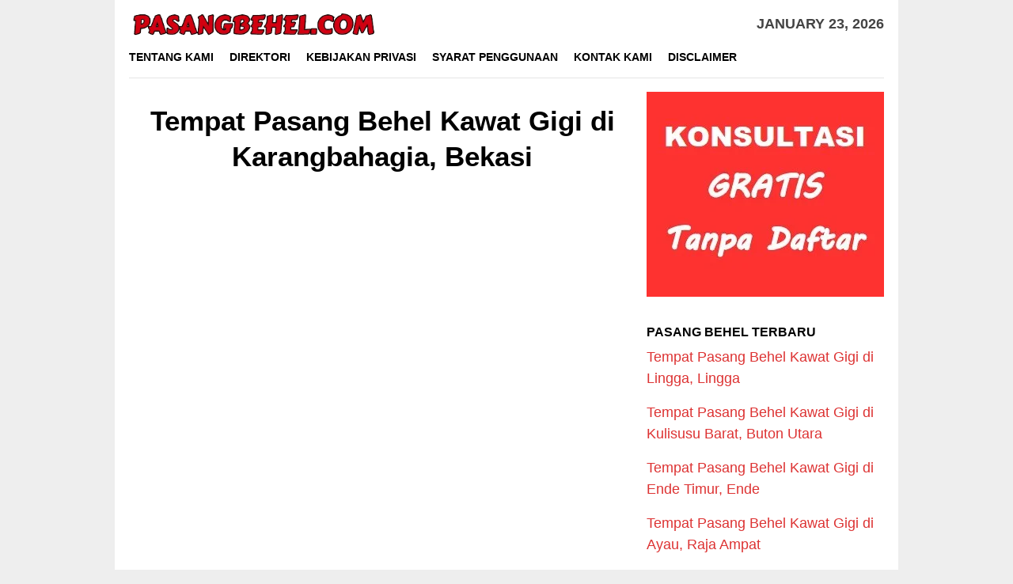

--- FILE ---
content_type: text/html; charset=UTF-8
request_url: https://pasangbehel.com/karangbahagia-bekasi/
body_size: 21283
content:
<!DOCTYPE html><html dir="ltr" lang="en-US" prefix="og: https://ogp.me/ns#"><head itemscope="itemscope" itemtype="http://schema.org/WebSite"><link rel="preload" as="script" href="https://live.demand.supply/up.js"><script async data-cfasync="false" type="text/javascript" src="https://live.demand.supply/up.js"></script> <meta name="msvalidate.01" content="6BB487AECC7C543DEDA56D17BC22284C" /><meta charset="UTF-8"><meta name="viewport" content="width=device-width, initial-scale=1"><link rel="profile" href="https://gmpg.org/xfn/11"><title>Tempat Pasang Behel Kawat Gigi di Karangbahagia, Bekasi - PasangBehel.com</title><meta name="description" content="Inilah rekomendasi tempat pasang behel kawat gigi paling bagus, harga terjangkau dan terpercaya di Karangbahagia - Bekasi dan sekitarnya untuk Anda yang ingin pasang behel gigi dengan hasil terbaik. Tempat Pasang Behel Kawat Gigi di Karangbahagia - Bekasi Anda yang ingin pasang behel kawat gigi di Karangbahagia - Bekasi dapat langsung mengunjungi klinik dokter gigi" /><meta name="robots" content="max-image-preview:large" /><meta name="author" content="PasangBehel.com"/><link rel="canonical" href="https://pasangbehel.com/karangbahagia-bekasi/" /><meta name="generator" content="All in One SEO (AIOSEO) 4.9.3" /><meta property="og:locale" content="en_US" /><meta property="og:site_name" content="PasangBehel.com -" /><meta property="og:type" content="article" /><meta property="og:title" content="Tempat Pasang Behel Kawat Gigi di Karangbahagia, Bekasi - PasangBehel.com" /><meta property="og:description" content="Inilah rekomendasi tempat pasang behel kawat gigi paling bagus, harga terjangkau dan terpercaya di Karangbahagia - Bekasi dan sekitarnya untuk Anda yang ingin pasang behel gigi dengan hasil terbaik. Tempat Pasang Behel Kawat Gigi di Karangbahagia - Bekasi Anda yang ingin pasang behel kawat gigi di Karangbahagia - Bekasi dapat langsung mengunjungi klinik dokter gigi" /><meta property="og:url" content="https://pasangbehel.com/karangbahagia-bekasi/" /><meta property="og:image" content="https://pasangbehel.com/wp-content/uploads/2020/09/Pasang-Behel-Gigi.png" /><meta property="og:image:secure_url" content="https://pasangbehel.com/wp-content/uploads/2020/09/Pasang-Behel-Gigi.png" /><meta property="og:image:width" content="651" /><meta property="og:image:height" content="422" /><meta property="article:published_time" content="2020-10-14T11:42:56+00:00" /><meta property="article:modified_time" content="2020-10-14T11:42:56+00:00" /><meta name="twitter:card" content="summary_large_image" /><meta name="twitter:title" content="Tempat Pasang Behel Kawat Gigi di Karangbahagia, Bekasi - PasangBehel.com" /><meta name="twitter:description" content="Inilah rekomendasi tempat pasang behel kawat gigi paling bagus, harga terjangkau dan terpercaya di Karangbahagia - Bekasi dan sekitarnya untuk Anda yang ingin pasang behel gigi dengan hasil terbaik. Tempat Pasang Behel Kawat Gigi di Karangbahagia - Bekasi Anda yang ingin pasang behel kawat gigi di Karangbahagia - Bekasi dapat langsung mengunjungi klinik dokter gigi" /><meta name="twitter:image" content="https://pasangbehel.com/wp-content/uploads/2020/09/Pasang-Behel-Gigi.png" /> <script type="application/ld+json" class="aioseo-schema">{"@context":"https:\/\/schema.org","@graph":[{"@type":"BlogPosting","@id":"https:\/\/pasangbehel.com\/karangbahagia-bekasi\/#blogposting","name":"Tempat Pasang Behel Kawat Gigi di Karangbahagia, Bekasi - PasangBehel.com","headline":"Tempat Pasang Behel Kawat Gigi di Karangbahagia, Bekasi","author":{"@id":"https:\/\/pasangbehel.com\/author\/adminpasangbehel\/#author"},"publisher":{"@id":"https:\/\/pasangbehel.com\/#organization"},"image":{"@type":"ImageObject","url":"https:\/\/pasangbehel.com\/wp-content\/uploads\/2020\/09\/Pasang-Behel-Gigi.png","width":651,"height":422,"caption":"Pasang Behel Gigi"},"datePublished":"2020-10-14T11:42:56+00:00","dateModified":"2020-10-14T11:42:56+00:00","inLanguage":"en-US","mainEntityOfPage":{"@id":"https:\/\/pasangbehel.com\/karangbahagia-bekasi\/#webpage"},"isPartOf":{"@id":"https:\/\/pasangbehel.com\/karangbahagia-bekasi\/#webpage"},"articleSection":"Tempat Pasang Behel Gigi, Karangbahagia - Bekasi"},{"@type":"BreadcrumbList","@id":"https:\/\/pasangbehel.com\/karangbahagia-bekasi\/#breadcrumblist","itemListElement":[{"@type":"ListItem","@id":"https:\/\/pasangbehel.com#listItem","position":1,"name":"Home","item":"https:\/\/pasangbehel.com","nextItem":{"@type":"ListItem","@id":"https:\/\/pasangbehel.com\/layanan\/tempat-pasang-behel-gigi\/#listItem","name":"Tempat Pasang Behel Gigi"}},{"@type":"ListItem","@id":"https:\/\/pasangbehel.com\/layanan\/tempat-pasang-behel-gigi\/#listItem","position":2,"name":"Tempat Pasang Behel Gigi","item":"https:\/\/pasangbehel.com\/layanan\/tempat-pasang-behel-gigi\/","nextItem":{"@type":"ListItem","@id":"https:\/\/pasangbehel.com\/karangbahagia-bekasi\/#listItem","name":"Tempat Pasang Behel Kawat Gigi di Karangbahagia, Bekasi"},"previousItem":{"@type":"ListItem","@id":"https:\/\/pasangbehel.com#listItem","name":"Home"}},{"@type":"ListItem","@id":"https:\/\/pasangbehel.com\/karangbahagia-bekasi\/#listItem","position":3,"name":"Tempat Pasang Behel Kawat Gigi di Karangbahagia, Bekasi","previousItem":{"@type":"ListItem","@id":"https:\/\/pasangbehel.com\/layanan\/tempat-pasang-behel-gigi\/#listItem","name":"Tempat Pasang Behel Gigi"}}]},{"@type":"Organization","@id":"https:\/\/pasangbehel.com\/#organization","name":"PasangBehel.com","url":"https:\/\/pasangbehel.com\/","telephone":"+6282196840099","logo":{"@type":"ImageObject","url":"https:\/\/pasangbehel.com\/wp-content\/uploads\/2020\/09\/cropped-PB.png","@id":"https:\/\/pasangbehel.com\/karangbahagia-bekasi\/#organizationLogo","width":512,"height":512,"caption":"PasangBehel.com"},"image":{"@id":"https:\/\/pasangbehel.com\/karangbahagia-bekasi\/#organizationLogo"}},{"@type":"Person","@id":"https:\/\/pasangbehel.com\/author\/adminpasangbehel\/#author","url":"https:\/\/pasangbehel.com\/author\/adminpasangbehel\/","name":"PasangBehel.com","image":{"@type":"ImageObject","@id":"https:\/\/pasangbehel.com\/karangbahagia-bekasi\/#authorImage","url":"https:\/\/pasangbehel.com\/wp-content\/litespeed\/avatar\/3c35006a649eaa7e1991dc0080bb35c0.jpg?ver=1768650738","width":96,"height":96,"caption":"PasangBehel.com"}},{"@type":"WebPage","@id":"https:\/\/pasangbehel.com\/karangbahagia-bekasi\/#webpage","url":"https:\/\/pasangbehel.com\/karangbahagia-bekasi\/","name":"Tempat Pasang Behel Kawat Gigi di Karangbahagia, Bekasi - PasangBehel.com","description":"Inilah rekomendasi tempat pasang behel kawat gigi paling bagus, harga terjangkau dan terpercaya di Karangbahagia - Bekasi dan sekitarnya untuk Anda yang ingin pasang behel gigi dengan hasil terbaik. Tempat Pasang Behel Kawat Gigi di Karangbahagia - Bekasi Anda yang ingin pasang behel kawat gigi di Karangbahagia - Bekasi dapat langsung mengunjungi klinik dokter gigi","inLanguage":"en-US","isPartOf":{"@id":"https:\/\/pasangbehel.com\/#website"},"breadcrumb":{"@id":"https:\/\/pasangbehel.com\/karangbahagia-bekasi\/#breadcrumblist"},"author":{"@id":"https:\/\/pasangbehel.com\/author\/adminpasangbehel\/#author"},"creator":{"@id":"https:\/\/pasangbehel.com\/author\/adminpasangbehel\/#author"},"image":{"@type":"ImageObject","url":"https:\/\/pasangbehel.com\/wp-content\/uploads\/2020\/09\/Pasang-Behel-Gigi.png","@id":"https:\/\/pasangbehel.com\/karangbahagia-bekasi\/#mainImage","width":651,"height":422,"caption":"Pasang Behel Gigi"},"primaryImageOfPage":{"@id":"https:\/\/pasangbehel.com\/karangbahagia-bekasi\/#mainImage"},"datePublished":"2020-10-14T11:42:56+00:00","dateModified":"2020-10-14T11:42:56+00:00"},{"@type":"WebSite","@id":"https:\/\/pasangbehel.com\/#website","url":"https:\/\/pasangbehel.com\/","name":"PasangBehel.com","inLanguage":"en-US","publisher":{"@id":"https:\/\/pasangbehel.com\/#organization"}}]}</script> <link rel='dns-prefetch' href='//fonts.googleapis.com' /><link rel='dns-prefetch' href='//www.googletagmanager.com' /><style id='wp-img-auto-sizes-contain-inline-css' type='text/css'>img:is([sizes=auto i],[sizes^="auto," i]){contain-intrinsic-size:3000px 1500px}
/*# sourceURL=wp-img-auto-sizes-contain-inline-css */</style><link data-optimized="2" rel="stylesheet" href="https://pasangbehel.com/wp-content/litespeed/css/433943fd4a20cce01376edfd622f2994.css?ver=568a9" /><style id='classic-theme-styles-inline-css' type='text/css'>/*! This file is auto-generated */
.wp-block-button__link{color:#fff;background-color:#32373c;border-radius:9999px;box-shadow:none;text-decoration:none;padding:calc(.667em + 2px) calc(1.333em + 2px);font-size:1.125em}.wp-block-file__button{background:#32373c;color:#fff;text-decoration:none}
/*# sourceURL=/wp-includes/css/classic-themes.min.css */</style><style id='bloggingpro-style-inline-css' type='text/css'>kbd,a.button,button,.button,button.button,input[type="button"],input[type="reset"],input[type="submit"],.tagcloud a,ul.page-numbers li a.prev.page-numbers,ul.page-numbers li a.next.page-numbers,ul.page-numbers li span.page-numbers,.page-links > .page-link-number,.cat-links ul li a,.entry-footer .tag-text,.gmr-recentposts-widget li.listpost-gallery .gmr-rp-content .gmr-metacontent .cat-links-content a,.page-links > .post-page-numbers.current span,ol.comment-list li div.reply a,#cancel-comment-reply-link,.entry-footer .tags-links a:hover,.gmr-topnotification{background-color:#dd0404;}#primary-menu > li ul .current-menu-item > a,#primary-menu .sub-menu > li:hover > a,.cat-links-content a,.tagcloud li:before,a:hover,a:focus,a:active,.sidr ul li a#sidr-id-close-menu-button{color:#dd0404;}.widget-title:after,a.button,button,.button,button.button,input[type="button"],input[type="reset"],input[type="submit"],.tagcloud a,.sticky .gmr-box-content,.bypostauthor > .comment-body,.gmr-ajax-loader div:nth-child(1),.gmr-ajax-loader div:nth-child(2),.entry-footer .tags-links a:hover{border-color:#dd0404;}a{color:#dd3333;}.entry-content-single p a{color:#dd0d0d;}body{color:#444444;font-family:"News Cycle","Helvetica Neue",sans-serif;font-weight:500;font-size:18px;}.site-header{background-image:url();-webkit-background-size:auto;-moz-background-size:auto;-o-background-size:auto;background-size:auto;background-repeat:repeat;background-position:center top;background-attachment:scroll;}.site-header,.gmr-verytopbanner{background-color:#ffffff;}.site-title a{color:#FF5722;}.site-description{color:#999999;}.top-header{background-color:#ffffff;}#gmr-responsive-menu,.gmr-mainmenu #primary-menu > li > a,.search-trigger .gmr-icon{color:#000000;}#primary-menu > li.menu-border > a span{border-color:#555555;}#gmr-responsive-menu:hover,.gmr-mainmenu #primary-menu > li:hover > a,.gmr-mainmenu #primary-menu > .current-menu-item > a,.gmr-mainmenu #primary-menu .current-menu-ancestor > a,.gmr-mainmenu #primary-menu .current_page_item > a,.gmr-mainmenu #primary-menu .current_page_ancestor > a,.search-trigger .gmr-icon:hover{color:#dd3333;}.gmr-mainmenu #primary-menu > li.menu-border:hover > a span,.gmr-mainmenu #primary-menu > li.menu-border.current-menu-item > a span,.gmr-mainmenu #primary-menu > li.menu-border.current-menu-ancestor > a span,.gmr-mainmenu #primary-menu > li.menu-border.current_page_item > a span,.gmr-mainmenu #primary-menu > li.menu-border.current_page_ancestor > a span{border-color:#dd3333;}.secondwrap-menu .gmr-mainmenu #primary-menu > li > a,.secondwrap-menu .search-trigger .gmr-icon{color:#555555;}.secondwrap-menu .gmr-mainmenu #primary-menu > li:hover > a,.secondwrap-menu .gmr-mainmenu #primary-menu > .current-menu-item > a,.secondwrap-menu .gmr-mainmenu #primary-menu .current-menu-ancestor > a,.secondwrap-menu .gmr-mainmenu #primary-menu .current_page_item > a,.secondwrap-menu .gmr-mainmenu #primary-menu .current_page_ancestor > a,.secondwrap-menu .search-trigger .gmr-icon:hover{color:#dd3333;}h1,h2,h3,h4,h5,h6,.h1,.h2,.h3,.h4,.h5,.h6,.site-title,#primary-menu > li > a,.gmr-rp-biglink a,.gmr-rp-link a,.gmr-gallery-related ul li p a{font-family:"Sanchez","Helvetica Neue",sans-serif;}.entry-content-single p{font-size:18px;}h1.title,h1.entry-title{font-size:35px;}h2.entry-title{font-size:30px;}.footer-container{background-color:#F5F5F5;}.widget-footer,.content-footer,.site-footer,.content-footer h3.widget-title{color:#B4B4B4;}.widget-footer a,.content-footer a,.site-footer a{color:#565656;}.widget-footer a:hover,.content-footer a:hover,.site-footer a:hover{color:#dd3333;}
/*# sourceURL=bloggingpro-style-inline-css */</style> <script type="litespeed/javascript" data-src="https://pasangbehel.com/wp-includes/js/jquery/jquery.min.js" id="jquery-core-js"></script> <script id="usp_core-js-before" type="litespeed/javascript">var usp_custom_field="usp_custom_field";var usp_custom_checkbox="usp_custom_checkbox";var usp_case_sensitivity="false";var usp_challenge_response="2";var usp_min_images=0;var usp_max_images=1;var usp_parsley_error="Incorrect response.";var usp_multiple_cats=0;var usp_existing_tags=0;var usp_recaptcha_disp="hide";var usp_recaptcha_vers=2;var usp_recaptcha_key=""</script> <meta name="generator" content="Site Kit by Google 1.170.0" /><link rel="icon" href="https://pasangbehel.com/wp-content/uploads/2020/09/cropped-PB-60x60.png" sizes="32x32" /><link rel="icon" href="https://pasangbehel.com/wp-content/uploads/2020/09/cropped-PB.png" sizes="192x192" /><link rel="apple-touch-icon" href="https://pasangbehel.com/wp-content/uploads/2020/09/cropped-PB.png" /><meta name="msapplication-TileImage" content="https://pasangbehel.com/wp-content/uploads/2020/09/cropped-PB.png" /><style type="text/css" id="wp-custom-css">div.nolicense {     /* this will hide div with class div_class_name */
  display:none;
}</style> <script type="litespeed/javascript" data-src='https://platform-api.sharethis.com/js/sharethis.js#property=5f86e262b560ad0012a84787&product=sop'></script> <style id='global-styles-inline-css' type='text/css'>:root{--wp--preset--aspect-ratio--square: 1;--wp--preset--aspect-ratio--4-3: 4/3;--wp--preset--aspect-ratio--3-4: 3/4;--wp--preset--aspect-ratio--3-2: 3/2;--wp--preset--aspect-ratio--2-3: 2/3;--wp--preset--aspect-ratio--16-9: 16/9;--wp--preset--aspect-ratio--9-16: 9/16;--wp--preset--color--black: #000000;--wp--preset--color--cyan-bluish-gray: #abb8c3;--wp--preset--color--white: #ffffff;--wp--preset--color--pale-pink: #f78da7;--wp--preset--color--vivid-red: #cf2e2e;--wp--preset--color--luminous-vivid-orange: #ff6900;--wp--preset--color--luminous-vivid-amber: #fcb900;--wp--preset--color--light-green-cyan: #7bdcb5;--wp--preset--color--vivid-green-cyan: #00d084;--wp--preset--color--pale-cyan-blue: #8ed1fc;--wp--preset--color--vivid-cyan-blue: #0693e3;--wp--preset--color--vivid-purple: #9b51e0;--wp--preset--gradient--vivid-cyan-blue-to-vivid-purple: linear-gradient(135deg,rgb(6,147,227) 0%,rgb(155,81,224) 100%);--wp--preset--gradient--light-green-cyan-to-vivid-green-cyan: linear-gradient(135deg,rgb(122,220,180) 0%,rgb(0,208,130) 100%);--wp--preset--gradient--luminous-vivid-amber-to-luminous-vivid-orange: linear-gradient(135deg,rgb(252,185,0) 0%,rgb(255,105,0) 100%);--wp--preset--gradient--luminous-vivid-orange-to-vivid-red: linear-gradient(135deg,rgb(255,105,0) 0%,rgb(207,46,46) 100%);--wp--preset--gradient--very-light-gray-to-cyan-bluish-gray: linear-gradient(135deg,rgb(238,238,238) 0%,rgb(169,184,195) 100%);--wp--preset--gradient--cool-to-warm-spectrum: linear-gradient(135deg,rgb(74,234,220) 0%,rgb(151,120,209) 20%,rgb(207,42,186) 40%,rgb(238,44,130) 60%,rgb(251,105,98) 80%,rgb(254,248,76) 100%);--wp--preset--gradient--blush-light-purple: linear-gradient(135deg,rgb(255,206,236) 0%,rgb(152,150,240) 100%);--wp--preset--gradient--blush-bordeaux: linear-gradient(135deg,rgb(254,205,165) 0%,rgb(254,45,45) 50%,rgb(107,0,62) 100%);--wp--preset--gradient--luminous-dusk: linear-gradient(135deg,rgb(255,203,112) 0%,rgb(199,81,192) 50%,rgb(65,88,208) 100%);--wp--preset--gradient--pale-ocean: linear-gradient(135deg,rgb(255,245,203) 0%,rgb(182,227,212) 50%,rgb(51,167,181) 100%);--wp--preset--gradient--electric-grass: linear-gradient(135deg,rgb(202,248,128) 0%,rgb(113,206,126) 100%);--wp--preset--gradient--midnight: linear-gradient(135deg,rgb(2,3,129) 0%,rgb(40,116,252) 100%);--wp--preset--font-size--small: 13px;--wp--preset--font-size--medium: 20px;--wp--preset--font-size--large: 36px;--wp--preset--font-size--x-large: 42px;--wp--preset--spacing--20: 0.44rem;--wp--preset--spacing--30: 0.67rem;--wp--preset--spacing--40: 1rem;--wp--preset--spacing--50: 1.5rem;--wp--preset--spacing--60: 2.25rem;--wp--preset--spacing--70: 3.38rem;--wp--preset--spacing--80: 5.06rem;--wp--preset--shadow--natural: 6px 6px 9px rgba(0, 0, 0, 0.2);--wp--preset--shadow--deep: 12px 12px 50px rgba(0, 0, 0, 0.4);--wp--preset--shadow--sharp: 6px 6px 0px rgba(0, 0, 0, 0.2);--wp--preset--shadow--outlined: 6px 6px 0px -3px rgb(255, 255, 255), 6px 6px rgb(0, 0, 0);--wp--preset--shadow--crisp: 6px 6px 0px rgb(0, 0, 0);}:where(.is-layout-flex){gap: 0.5em;}:where(.is-layout-grid){gap: 0.5em;}body .is-layout-flex{display: flex;}.is-layout-flex{flex-wrap: wrap;align-items: center;}.is-layout-flex > :is(*, div){margin: 0;}body .is-layout-grid{display: grid;}.is-layout-grid > :is(*, div){margin: 0;}:where(.wp-block-columns.is-layout-flex){gap: 2em;}:where(.wp-block-columns.is-layout-grid){gap: 2em;}:where(.wp-block-post-template.is-layout-flex){gap: 1.25em;}:where(.wp-block-post-template.is-layout-grid){gap: 1.25em;}.has-black-color{color: var(--wp--preset--color--black) !important;}.has-cyan-bluish-gray-color{color: var(--wp--preset--color--cyan-bluish-gray) !important;}.has-white-color{color: var(--wp--preset--color--white) !important;}.has-pale-pink-color{color: var(--wp--preset--color--pale-pink) !important;}.has-vivid-red-color{color: var(--wp--preset--color--vivid-red) !important;}.has-luminous-vivid-orange-color{color: var(--wp--preset--color--luminous-vivid-orange) !important;}.has-luminous-vivid-amber-color{color: var(--wp--preset--color--luminous-vivid-amber) !important;}.has-light-green-cyan-color{color: var(--wp--preset--color--light-green-cyan) !important;}.has-vivid-green-cyan-color{color: var(--wp--preset--color--vivid-green-cyan) !important;}.has-pale-cyan-blue-color{color: var(--wp--preset--color--pale-cyan-blue) !important;}.has-vivid-cyan-blue-color{color: var(--wp--preset--color--vivid-cyan-blue) !important;}.has-vivid-purple-color{color: var(--wp--preset--color--vivid-purple) !important;}.has-black-background-color{background-color: var(--wp--preset--color--black) !important;}.has-cyan-bluish-gray-background-color{background-color: var(--wp--preset--color--cyan-bluish-gray) !important;}.has-white-background-color{background-color: var(--wp--preset--color--white) !important;}.has-pale-pink-background-color{background-color: var(--wp--preset--color--pale-pink) !important;}.has-vivid-red-background-color{background-color: var(--wp--preset--color--vivid-red) !important;}.has-luminous-vivid-orange-background-color{background-color: var(--wp--preset--color--luminous-vivid-orange) !important;}.has-luminous-vivid-amber-background-color{background-color: var(--wp--preset--color--luminous-vivid-amber) !important;}.has-light-green-cyan-background-color{background-color: var(--wp--preset--color--light-green-cyan) !important;}.has-vivid-green-cyan-background-color{background-color: var(--wp--preset--color--vivid-green-cyan) !important;}.has-pale-cyan-blue-background-color{background-color: var(--wp--preset--color--pale-cyan-blue) !important;}.has-vivid-cyan-blue-background-color{background-color: var(--wp--preset--color--vivid-cyan-blue) !important;}.has-vivid-purple-background-color{background-color: var(--wp--preset--color--vivid-purple) !important;}.has-black-border-color{border-color: var(--wp--preset--color--black) !important;}.has-cyan-bluish-gray-border-color{border-color: var(--wp--preset--color--cyan-bluish-gray) !important;}.has-white-border-color{border-color: var(--wp--preset--color--white) !important;}.has-pale-pink-border-color{border-color: var(--wp--preset--color--pale-pink) !important;}.has-vivid-red-border-color{border-color: var(--wp--preset--color--vivid-red) !important;}.has-luminous-vivid-orange-border-color{border-color: var(--wp--preset--color--luminous-vivid-orange) !important;}.has-luminous-vivid-amber-border-color{border-color: var(--wp--preset--color--luminous-vivid-amber) !important;}.has-light-green-cyan-border-color{border-color: var(--wp--preset--color--light-green-cyan) !important;}.has-vivid-green-cyan-border-color{border-color: var(--wp--preset--color--vivid-green-cyan) !important;}.has-pale-cyan-blue-border-color{border-color: var(--wp--preset--color--pale-cyan-blue) !important;}.has-vivid-cyan-blue-border-color{border-color: var(--wp--preset--color--vivid-cyan-blue) !important;}.has-vivid-purple-border-color{border-color: var(--wp--preset--color--vivid-purple) !important;}.has-vivid-cyan-blue-to-vivid-purple-gradient-background{background: var(--wp--preset--gradient--vivid-cyan-blue-to-vivid-purple) !important;}.has-light-green-cyan-to-vivid-green-cyan-gradient-background{background: var(--wp--preset--gradient--light-green-cyan-to-vivid-green-cyan) !important;}.has-luminous-vivid-amber-to-luminous-vivid-orange-gradient-background{background: var(--wp--preset--gradient--luminous-vivid-amber-to-luminous-vivid-orange) !important;}.has-luminous-vivid-orange-to-vivid-red-gradient-background{background: var(--wp--preset--gradient--luminous-vivid-orange-to-vivid-red) !important;}.has-very-light-gray-to-cyan-bluish-gray-gradient-background{background: var(--wp--preset--gradient--very-light-gray-to-cyan-bluish-gray) !important;}.has-cool-to-warm-spectrum-gradient-background{background: var(--wp--preset--gradient--cool-to-warm-spectrum) !important;}.has-blush-light-purple-gradient-background{background: var(--wp--preset--gradient--blush-light-purple) !important;}.has-blush-bordeaux-gradient-background{background: var(--wp--preset--gradient--blush-bordeaux) !important;}.has-luminous-dusk-gradient-background{background: var(--wp--preset--gradient--luminous-dusk) !important;}.has-pale-ocean-gradient-background{background: var(--wp--preset--gradient--pale-ocean) !important;}.has-electric-grass-gradient-background{background: var(--wp--preset--gradient--electric-grass) !important;}.has-midnight-gradient-background{background: var(--wp--preset--gradient--midnight) !important;}.has-small-font-size{font-size: var(--wp--preset--font-size--small) !important;}.has-medium-font-size{font-size: var(--wp--preset--font-size--medium) !important;}.has-large-font-size{font-size: var(--wp--preset--font-size--large) !important;}.has-x-large-font-size{font-size: var(--wp--preset--font-size--x-large) !important;}
/*# sourceURL=global-styles-inline-css */</style></head><body class="wp-singular post-template-default single single-post postid-2227 single-format-standard wp-theme-bloggingpro gmr-theme idtheme kentooz gmr-box-layout gmr-sticky gmr-disable-thumbnail" itemscope="itemscope" itemtype="http://schema.org/WebPage"><div id="full-container">
<a class="skip-link screen-reader-text" href="#main">Skip to content</a><header id="masthead" class="site-header" role="banner" itemscope="itemscope" itemtype="http://schema.org/WPHeader"><div class="container"><div class="clearfix gmr-headwrapper"><div class="list-table clearfix"><div class="table-row"><div class="table-cell onlymobile-menu">
<a id="gmr-responsive-menu" href="#menus" rel="nofollow" title="Mobile Menu"><span class="icon_menu"></span><span class="screen-reader-text">Mobile Menu</span></a></div><div class="close-topnavmenu-wrap"><a id="close-topnavmenu-button" rel="nofollow" href="#"><span class="icon_close_alt2"></span></a></div><div class="table-cell gmr-logo"><div class="logo-wrap">
<a href="https://pasangbehel.com/" class="custom-logo-link" itemprop="url" title="PasangBehel.com">
<img data-lazyloaded="1" src="[data-uri]" width="444" height="47" data-src="https://pasangbehel.com/wp-content/uploads/2021/10/PB-removebg-preview.png" alt="PasangBehel.com" title="PasangBehel.com" />
</a></div></div><div class="table-cell gmr-table-date">
<span class="gmr-top-date pull-right">January 23, 2026</span></div></div></div></div></div></header><div class="top-header"><div class="container"><div class="gmr-menuwrap mainwrap-menu clearfix"><nav id="site-navigation" class="gmr-mainmenu" role="navigation" itemscope="itemscope" itemtype="http://schema.org/SiteNavigationElement"><ul id="primary-menu" class="menu"><li class="menu-item menu-item-type-menulogo-btn gmr-menulogo-btn"><a href="https://pasangbehel.com/" id="menulogo-button" itemprop="url" title="PasangBehel.com"><img data-lazyloaded="1" src="[data-uri]" width="129" height="117" data-src="https://pasangbehel.com/wp-content/uploads/2020/09/PB.png" alt="PasangBehel.com" title="PasangBehel.com" itemprop="image" /></a></li><li id="menu-item-8588" class="menu-item menu-item-type-post_type menu-item-object-page menu-item-8588"><a href="https://pasangbehel.com/tentang-kami/" itemprop="url"><span itemprop="name">Tentang Kami</span></a></li><li id="menu-item-17405" class="menu-item menu-item-type-post_type menu-item-object-page menu-item-17405"><a href="https://pasangbehel.com/direktori/" itemprop="url"><span itemprop="name">Direktori</span></a></li><li id="menu-item-8590" class="menu-item menu-item-type-post_type menu-item-object-page menu-item-8590"><a href="https://pasangbehel.com/kebijakan-privasi/" itemprop="url"><span itemprop="name">Kebijakan Privasi</span></a></li><li id="menu-item-8591" class="menu-item menu-item-type-post_type menu-item-object-page menu-item-8591"><a href="https://pasangbehel.com/syarat-penggunaan/" itemprop="url"><span itemprop="name">Syarat Penggunaan</span></a></li><li id="menu-item-8587" class="menu-item menu-item-type-post_type menu-item-object-page menu-item-8587"><a href="https://pasangbehel.com/kontak/" itemprop="url"><span itemprop="name">Kontak Kami</span></a></li><li id="menu-item-8589" class="menu-item menu-item-type-post_type menu-item-object-page menu-item-8589"><a href="https://pasangbehel.com/disclaimer/" itemprop="url"><span itemprop="name">Disclaimer</span></a></li><li class="menu-item menu-item-type-search-btn gmr-search-btn pull-right"><a id="search-menu-button" href="#" rel="nofollow"><span class="icon_search"></span></a><div class="search-dropdown search" id="search-dropdown-container" style="display:none;"><form method="get" class="gmr-searchform searchform" action="https://pasangbehel.com/"><input type="text" name="s" id="s" placeholder="Search" /></form></div></li></ul></nav></div></div></div><div class="site inner-wrap" id="site-container"><div data-ad="pasangbehel.com_fluid_lb+sq_header" data-devices="m:1,t:1,d:1"  class="demand-supply"></div><div id="content" class="gmr-content"><div class="container"><div class="row"><div id="primary" class="col-md-main"><div class="content-area gmr-single-wrap"><main id="main" class="site-main" role="main"><div class="inner-container"><article id="post-2227" class="post-2227 post type-post status-publish format-standard has-post-thumbnail hentry category-tempat-pasang-behel-gigi tag-karangbahagia-bekasi" itemscope="itemscope" itemtype="http://schema.org/CreativeWork"><div class="gmr-box-content gmr-single"><header class="entry-header" style="text-align:center"><h1 class="entry-title" itemprop="headline">Tempat Pasang Behel Kawat Gigi di Karangbahagia, Bekasi</h1><div class="list-table clearfix"><div class="table-row"></div></div></header><div class="entry-content entry-content-single" itemprop="text" style="text-align:justify"><div style="float:center; margin:5px 5px 3px 0;"></div><div class='code-block code-block-3' style='margin: 8px auto; text-align: center; display: block; clear: both;'><div data-ad="pasangbehel.com_fluid_all" data-devices="m:1,t:1,d:1"  style="min-height: 616px;" class="demand-supply"></div><br/></div><p style="text-align: center;"><em>Inilah rekomendasi tempat pasang behel kawat gigi paling bagus, harga terjangkau dan terpercaya di Karangbahagia – Bekasi dan sekitarnya untuk Anda yang ingin pasang behel gigi dengan hasil terbaik.</em></p><div class='code-block code-block-1' style='margin: 8px auto; text-align: center; display: block; clear: both;'><div data-ad="pasangbehel.com_fluid_sq_inline" data-devices="m:1,t:1,d:1"  class="demand-supply"></div></div><div class="lwptoc lwptoc-center lwptoc-autoWidth lwptoc-baseItems lwptoc-light lwptoc-notInherit" data-smooth-scroll="1" data-smooth-scroll-offset="24"><div class="lwptoc_i"><div class="lwptoc_header">
<b class="lwptoc_title">DAFTAR ISI</b>                    <span class="lwptoc_toggle">
<a href="#" class="lwptoc_toggle_label" data-label="hide">show</a>            </span></div><div class="lwptoc_items" style="display:none;"><div class="lwptoc_itemWrap"><div class="lwptoc_item">    <a href="#Tempat_Pasang_Behel_Kawat_Gigi_di_Karangbahagia_-_Bekasi">
<span class="lwptoc_item_number">1</span>
<span class="lwptoc_item_label">Tempat Pasang Behel Kawat Gigi di Karangbahagia – Bekasi</span>
</a></div><div class="lwptoc_item">    <a href="#Mengenal_Kegunaan_Behel_Kawat_Gigi">
<span class="lwptoc_item_number">2</span>
<span class="lwptoc_item_label">Mengenal Kegunaan Behel Kawat Gigi</span>
</a></div><div class="lwptoc_item">    <a href="#Tempat_Pasang_Behel_di_Karangbahagia_-_Bekasi">
<span class="lwptoc_item_number">3</span>
<span class="lwptoc_item_label">Tempat Pasang Behel di Karangbahagia – Bekasi</span>
</a></div><div class="lwptoc_item">    <a href="#Tempat_Pasang_Behel_Terdekat_di_Karangbahagia_-_Bekasi">
<span class="lwptoc_item_number">4</span>
<span class="lwptoc_item_label">Tempat Pasang Behel Terdekat di Karangbahagia – Bekasi</span>
</a></div><div class="lwptoc_item">    <a href="#Tempat_Pasang_Behel_Murah_di_Karangbahagia_-_Bekasi">
<span class="lwptoc_item_number">5</span>
<span class="lwptoc_item_label">Tempat Pasang Behel Murah di Karangbahagia – Bekasi</span>
</a></div><div class="lwptoc_item">    <a href="#Tempat_Pasang_Behel_Gigi_Terbaik_di_Karangbahagia_-_Bekasi">
<span class="lwptoc_item_number">6</span>
<span class="lwptoc_item_label">Tempat Pasang Behel Gigi Terbaik di Karangbahagia – Bekasi</span>
</a></div><div class="lwptoc_item">    <a href="#Tempat_Pasang_Behel_Yang_Bagus_di_Karangbahagia_-_Bekasi">
<span class="lwptoc_item_number">7</span>
<span class="lwptoc_item_label">Tempat Pasang Behel Yang Bagus di Karangbahagia – Bekasi</span>
</a></div><div class="lwptoc_item">    <a href="#Tempat_Pasang_Behel_Kawat_Gigi_Terpercaya_di_Karangbahagia_-_Bekasi">
<span class="lwptoc_item_number">8</span>
<span class="lwptoc_item_label">Tempat Pasang Behel Kawat Gigi Terpercaya di Karangbahagia – Bekasi</span>
</a></div><div class="lwptoc_item">    <a href="#Harga_Pasang_Behel_Kawat_Gigi_di_Karangbahagia_-_Bekasi">
<span class="lwptoc_item_number">9</span>
<span class="lwptoc_item_label">Harga Pasang Behel Kawat Gigi di Karangbahagia – Bekasi</span>
</a></div><div class="lwptoc_item">    <a href="#Jenis-Jenis_Behel_Kawat_Kawat_Gigi_di_Karangbahagia_-_Bekasi">
<span class="lwptoc_item_number">10</span>
<span class="lwptoc_item_label">Jenis-Jenis Behel Kawat Kawat Gigi di Karangbahagia – Bekasi</span>
</a></div><div class="lwptoc_item">    <a href="#Rekomendasi_Tempat_Pasang_Behel_Kawat_Gigi_Terbaik_di_Karangbahagia_-_Bekasi">
<span class="lwptoc_item_number">11</span>
<span class="lwptoc_item_label">Rekomendasi Tempat Pasang Behel Kawat Gigi Terbaik di Karangbahagia – Bekasi</span>
</a></div></div></div></div></div><p><img data-lazyloaded="1" src="[data-uri]" width="694" height="64" decoding="async" data-src="https://pasangbehel.com/wp-content/uploads/2025/06/Pasang-Behel4.png" alt="Tempat Pasang Behel Kawat Gigi di Karangbahagia, Bekasi"></p><h3 style="text-align: center;"><span id="Tempat_Pasang_Behel_Kawat_Gigi_di_Karangbahagia_-_Bekasi">Tempat Pasang Behel Kawat Gigi di Karangbahagia – Bekasi</span></h3><p style="text-align: justify;">Anda yang ingin <a href="#">pasang behel kawat gigi di Karangbahagia – Bekasi</a> dapat langsung mengunjungi klinik dokter gigi atau klinik dokter gigi spesialis tempat pemasangan behel (<em>brace</em>) atau kawat gigi kualitas terbaik di Karangbahagia – Bekasi rekomendasi Google.</p><p><iframe data-lazyloaded="1" src="about:blank" style="border: 0;" tabindex="0" data-litespeed-src="https://www.google.com/maps/embed?pb=!1m16!1m12!1m3!1d8112491.176123461!2d113.18104185!3d-6.86934315!2m3!1f0!2f0!3f0!3m2!1i1024!2i768!4f13.1!2m1!1sklinik%20gigi%20Karangbahagia%20-%20Bekasi!5e0!3m2!1sen!2sid!4v1601900188746!5m2!1sen!2sid" width="100%" height="350" frameborder="0" allowfullscreen="allowfullscreen" aria-hidden="false"></iframe></p><p style="text-align: center;"><span style="color: #0000ff;">Untuk mendapatkan informasi lengkap, geser peta agar lebih fokus ke wilayah yang Anda cari lalu klik <span style="color: #ff0000;">icon merah</span> (<em>pintpoin</em>) pada peta, atau perbesar peta di atas dengan klik tombol “+” lalu klik pada link “<em>view larger map</em>“.</span></p><h3 style="text-align: center;"><span id="Mengenal_Kegunaan_Behel_Kawat_Gigi"><strong>Mengenal Kegunaan Behel Kawat Gigi</strong></span></h3><p>Kita mengenal behel dengan istilah <a href="/">kawat gigi</a>. Seperti kita tahu, behel biasa digunakan untuk mengubah penampilan serta mengatasi berbagai masalah gigi dan mulut.</p><div class='code-block code-block-2' style='margin: 8px auto; text-align: center; display: block; clear: both;'><div data-ad="pasangbehel.com_fluid_sq_inline2" data-devices="m:1,t:1,d:1"  class="demand-supply"></div>&nbsp;</div><p>Menurut dokter gigi spesialis Orthodonsia behel adalah alat berbasis kawat yang digunakan oleh orthodontist untuk memperbaiki gigi atau rahang yang tidak rata dan gigi yang bertumpuk.</p><p>Beberapa orang dengan bentuk gigi yang kurang menarik atau kurang rata biasanya menggunakan behel meskipun sedikit menyebabkan rasa tidak nyaman di awal pemasangan.</p><p>Masalah gigi dapat datang dari faktor keturunan (bawaan lahir), maupun kebiasan-kebiasan buruk sewaktu kecil, misalnya kebiasaan menghisap jempol, penggunaan dot yang sering dan terlalu lama, atau mendorong gigi berulang ulang dengan lidah.</p><div class='code-block code-block-4' style='margin: 8px auto; text-align: center; display: block; clear: both;'><div data-ad="pasangbehel.com_native_multi_ntv" data-devices="m:1,t:1,d:1"   class="demand-supply"></div><br/></div><p>Pemasangan behel dapat menyelaraskan gigi dan rahang agar dapat menggigit makanan dengan baik.</p><p>Apabila Anda memiliki masalah bentuk gigi maupun ingin memperbaiki bentuk rahang, Anda dapat melakukan pemasangan behel di <a href="#">tempat pasang behel di Karangbahagia – Bekasi</a>.</p><p>Tempat pasang behel di Karangbahagia – Bekasi menawarkan jasa pemasangan behel oleh spesialis orthodonsia untuk memperbaiki keluhan bentuk gigi dan menghasilkan senyum yang indah.</p><p><img data-lazyloaded="1" src="[data-uri]" width="818" height="60" decoding="async" data-src="https://pasangbehel.com/wp-content/uploads/2025/06/Pasang-Behel3.png" alt="Tempat Pasang Behel Kawat Gigi di Karangbahagia, Bekasi"></p><h3 style="text-align: center;"><span id="Tempat_Pasang_Behel_di_Karangbahagia_-_Bekasi"><strong>Tempat Pasang Behel di Karangbahagia – Bekasi</strong></span></h3><p>Penggunaan kawat gigi atau behel dapat memberikan bentuk mulut yang menarik, karena dihiasi dengan bentuk yang unik.</p><p>Pasien kawat gigi yang melakukan perawatan di <a href="#">tempat pasang behel gigi di Karangbahagia – Bekasi</a> akan merasakan manfaat pengunaaan kawat gigi yaitu memiliki senyum yang indah dengan gigi yang rapih.</p><p>Seperti yang kita tahu, menggunakan behel bukanlah perkara yang sederhana. Dokter gigi di tempat pasang behel gigi di Karangbahagia – Bekasi akan menyarankan pemasangan behel tergantung pada kondisi bentuk gigi maupun keluhan pasien.</p><p>Misalnya, karena antara rahang atas ataupun bawah ada yang lebih maju salah satu, gigi tumbuh pada posisi yang tidak normal atau gigi renggang.</p><h3 style="text-align: center;"><span id="Tempat_Pasang_Behel_Terdekat_di_Karangbahagia_-_Bekasi"><strong>Tempat Pasang Behel Terdekat di Karangbahagia – Bekasi</strong></span></h3><p>Kapankah waktu yang paling tepat untuk melakukan pemasangan kawat gigi? Menurut spesialis orthodonsia, waktu yang tepat untuk pasang behel adalah saat gigi permanen sudah tumbuh, yaitu sekitar usia 12–18 tahun.</p><p><img data-lazyloaded="1" src="[data-uri]" width="696" height="65" decoding="async" data-src="https://pasangbehel.com/wp-content/uploads/2025/06/Pasang-Behel2.png" alt="Tempat Pasang Behel Kawat Gigi di Karangbahagia, Bekasi"></p><p>Semakin dini gigi yang tidak rapih diperbaiki dengan behel gigi, maka semakin cepat pula penanganan dan hasil yang diinginkan.</p><p>Bagi Anda yang ingin melakukan pasang behel, Anda dapat berkunjung ke <a href="#">tempat pasang behel terdekat di Karangbahagia – Bekasi</a> yang berlokasi strategis di pusat kota sehingga mudah ditemukan dan diakses dengan moda transportasi pribadi maupun public.</p><p>Selain berlokasi strategis, tempat pasang behel terdekat di Karangbahagia – Bekasi menawarkan berbagai jenis pemasangan behel, mulai dari pemeriksaan awal untuk menentukan tipe behel yang paling sesuai, pemasangan behel, hingga perawatan pasca pemasangan behel.<strong> </strong></p><h3 style="text-align: center;"><span id="Tempat_Pasang_Behel_Murah_di_Karangbahagia_-_Bekasi"><strong>Tempat Pasang Behel Murah di Karangbahagia – Bekasi</strong></span></h3><p>Pemasangan behel dapat dikatakan sebagai prosedur perawatan gigi dan mulut yang amat khusus karena tidak hanya dilakukan untuk memperbaiki keluhan bentuk gigi, namun juga terkait dengan estetika atau kondisi tertentu yang dapat mengganggu aktivitas dan kesehatan gigi.</p><p><img data-lazyloaded="1" src="[data-uri]" width="812" height="63" decoding="async" data-src="https://pasangbehel.com/wp-content/uploads/2025/06/Pasang-Behel1.png" alt="Tempat Pasang Behel Kawat Gigi di Karangbahagia, Bekasi"></p><p>Beberapa adalah beberapa kondisi yang dapat diatasi dengan pemasangan kawat gigi, yaitu:</p><ul><li>Susunan gigi yang berjejal</li><li>Jarak antar gigi yang renggang</li><li>Posisi gigi-gigi depan atas jauh lebih maju dibandingkan dengan gigi bawah (tonggos)</li><li>Posisi gigi-gigi depan bawah lebih maju dibandingkan gigi depan atas (gigitan terbalik)</li><li>Masalah susunan rahang yang memicu ketidaksejajaran saat mulut dikatupkan (uneven bite)</li></ul><p>Karena pemasangan behel memerlukan keahlian khusus, maka biaya yang diperlukan tidaklah murah.</p><p>Namun Anda tidak perlu khawatir, karena ada <a href="#">tempat pasang behel murah di Karangbahagia – Bekasi</a> yang menawarkan jasa pasang behel berkualitas dengan harga yang bersahabat.</p><p>Tempat pasang behel murah di Karangbahagia – Bekasi tentu tetap mengedepankan kualitas.</p><p><img data-lazyloaded="1" src="[data-uri]" width="743" height="62" decoding="async" data-src="https://pasangbehel.com/wp-content/uploads/2025/06/Pasang-Behel.png" alt="Tempat Pasang Behel Kawat Gigi di Karangbahagia, Bekasi"></p><h3 style="text-align: center;"><span id="Tempat_Pasang_Behel_Gigi_Terbaik_di_Karangbahagia_-_Bekasi"><strong>Tempat Pasang Behel Gigi Terbaik di Karangbahagia – Bekasi</strong></span></h3><p>Saat ini banyak terdapat tempat pasang behel gigi bukan? Ya, karena semua orang ingin berpenampilan menarik, tak salah jika semakin tinggi permintaan pasang behel gigi.</p><p>Namun, sebaiknya Anda selektif dalam memilih tempat pasang behel gigi karena jika tidak, risiko buruk seperti semakin rusaknya gigi dapat terjadi.</p><p>Di <a href="#">tempat pasang behel gigi terbaik di Karangbahagia – Bekasi</a>, sebelum pasang behel gigi, dokter spesialis kami akan terlebih dahulu melakukan pemeriksaan gigi untuk mengetahui masalah gigi atau gusi yang perlu ditangani.</p><p>Setelah itu, akan dilakukan beberapa persiapan pemasangan behel gigi, seperti pemeriksaan kondisi rongga mulut, termasuk gigi, rahang, dan jaringan lain di dalamnya, pemeriksaan rontgen untuk melihat posisi rahang dan gigi, mencetak gigi yang digunakan untuk melihat susunan gigi Anda, pencabutan gigi hingga prosedur lainnya.</p><p>Sebagai <strong>tempat pasang behel gigi terbaik di Karangbahagia – Bekasi</strong>, kami memastikan untuk mengetahui kondisi gigi dan mulut Anda secara menyeluruh sebelum melakukan pemasangan behel agar hasilnya maksimal.</p><h3 style="text-align: center;"><span id="Tempat_Pasang_Behel_Yang_Bagus_di_Karangbahagia_-_Bekasi"><strong>Tempat Pasang Behel Yang Bagus di Karangbahagia – Bekasi</strong></span></h3><p>Sebagai <em>tempat pasang behel yang bagus di Karangbahagia – Bekasi</em>, setelah selesai mengevaluasi susunan gigi dan struktur rahang Anda, dokter spesialis kami akan menentukan jenis serta bentuk  kawat gigi yang sesuai dengan keluhan yang Anda miliki.</p><p><img data-lazyloaded="1" src="[data-uri]" width="719" height="65" decoding="async" data-src="https://pasangbehel.com/wp-content/uploads/2025/06/Pasang-Behel6.png" alt="Tempat Pasang Behel Kawat Gigi di Karangbahagia, Bekasi"></p><p>Di <a href="#">tempat pasang behel yang bagus di Karangbahagia – Bekasi</a>, kami menyediakan beberapa tipe kawat gigi permanen, yaitu behel yang ditempelkan ke gigi dan dapat dilepas setelah beberapa tahun atau sesudah susunan gigi rapi.</p><p>Kawat gigi permanen umumnya terdiri dari beberapa komponen, yaitu bracket yang berbentuk kotak kecil yang menempel ke permukaan gigi bagian depan maupun belakang, biasanya terbuat dari stainless steel atau keramik (bening atau berwarna seperti gigi).</p><p>Selanjutnya adalah orthodontic ring, yaitu alat bebentuk cincin yang ditempatkan pada gigi geraham dan selanjutnya akan disambungkan pada keseluruhan bracket dan struktur kawat gigi, yang terbuat dari stainless steel atau titanium.</p><p>Komponen berikutnya adalah kawat fleksibel yang diletakkan di atas bracket yang berfungsi untuk memberikan dorongan ke gigi agar bisa bergeser.</p><p>Tak lupa karet O-ring yang dipasang di sekeliling bracket yang sudah di pasangi kawat. Fungsinya adalah untuk menahan kawat agar tetap pada posisinya.</p><h3 style="text-align: center;"><span id="Tempat_Pasang_Behel_Kawat_Gigi_Terpercaya_di_Karangbahagia_-_Bekasi"><strong>Tempat Pasang Behel Kawat Gigi Terpercaya di Karangbahagia – Bekasi</strong></span></h3><p>Memilih tempat pasang behel yang terpercaya tidaklah mudah. Bagi mereka yang memiliki susunan gigi yang tidak rata atau menjorok ke depan, memasang behel atau kawat gigi bisa menjadi salah satu solusi untuk membuat susunan gigi mereka rapi dan sempurna. Sehingga, memilih tempat pasang behel terpercaya menjadi sangat penting.</p><p>Anda tidak perlu khawatir karena kami adalah <a href="#"><em>tempat pasang behel terpercaya di Karangbahagia – Bekasi</em></a> dan memiliki peralatan yang modern yang akan digunakan oleh dokter untuk pemasangan behel gigi.</p><p>Kami menyadari bahwa pasang behel gigi tidak boleh dilakukan disembarang tempat. Harus ditempat yang sudah terbukti berkualitas karena apabila memasang behel gigi ditempat sembarangan bisa-bisa membuat gigi Anda just bertambah parah keadaannya.</p><p>Prosedur yang dilakukan juga sangat jelas dan bertahap, seperti pemeriksaan gigi terlebih dahul sampai jenis-jenis perawatan yang akan dilakukan nantinya, dijelaskan dengan runtut oleh dokter gigi.</p><h3 style="text-align: center;"><span id="Harga_Pasang_Behel_Kawat_Gigi_di_Karangbahagia_-_Bekasi"><strong>Harga Pasang Behel Kawat Gigi di Karangbahagia – Bekasi</strong></span></h3><p>Pasang behel gigi merupakan prosedur yang dilakukan untuk merapikan susunan gigi yang berantakan. Prosedur ini harus dilakukan oleh dokter gigi spesialis ortodonti yaitu dokter gigi dengan spesialisasi estetika gigi, mulut, dan rahang.</p><p>Pada prosesnya, pasang behel gigi dilakukan dengan memanfaatkan tekanan dari kawat gigi yang terus-menerus.</p><p>Secara berangsur-angsur, tekanan ini akan mengatur susunan gigi ke posisi tertentu dan mengubah struktur rahang maupun tulang di sekitar gigi untuk mendapatkan bentuk gigi yang diinginkan.</p><p>Harga pasang behel gigi memang tidaklah murah karena memerlukan alat dan tentu keahlian khusus dari dokter gigi spesialis.</p><p>Namun, bukan berarti tidak ada variasi harga yang ditawarkan. <a href="#">Harga pasang behel gigi di Karangbahagia – Bekasi</a> bervariatif sehingga dapat Anda sesuaikan dengan budget Anda.</p><p>Harga ini bergantung dari jenis bahan behel yang Anda inginkah, atau seberapa serius perbaikan yang harus dilakukan.</p><p>Anda tidak perlu khawatir karena <strong><em>harga pasang behel gigi di Karangbahagia – Bekasi</em></strong> cukup terjangkau dan sesuai dengan kualitas yang diberikan.</p><p><img data-lazyloaded="1" src="[data-uri]" width="730" height="66" decoding="async" data-src="https://pasangbehel.com/wp-content/uploads/2025/06/Pasang-Behel5.png" alt="Tempat Pasang Behel Kawat Gigi di Karangbahagia, Bekasi"></p><h3 style="text-align: center;"><span id="Jenis-Jenis_Behel_Kawat_Kawat_Gigi_di_Karangbahagia_-_Bekasi"><strong>Jenis-Jenis Behel Kawat Kawat Gigi di Karangbahagia – Bekasi</strong></span></h3><p>Saat ini, semakin beragam jenis-jenis behel gigi yang ditawarkan, mengingat semakin banyak permintaan akan pasang behel gigi dengan model, jenis, dan bahan behel gigi yang diinginkan.</p><p>Kami pun menawarkan <a href="#">jenis-jenis behel gigi di Karangbahagia – Bekasi</a> yang dapat Anda pilih sesuai dengan keinginan Anda.</p><p>Namun untuk hasil yang maksimal, kami sarankan bahwa Anda mempetimbangkan saran dokter spesialis kami, karena mereka akan menyarankan jenis behel gigi sesuai dengan kondisi gigi dan rahang Anda sehingga hasilnya maksimal.</p><p>Jenis-jenis behel gigi di Karangbahagia – Bekasi termasuk:</p><ul><li>Behel gigi metal, yaitu jenis behel gigi yang paling sering digunakan.</li><li>Behel Gigi Lingual, yaitu behel gigi lingual menggunakan bahan yang sama dengan behel gigi metal. Pemasangan behel gigi adalah di bagian belakang gigi.</li><li>Behel Gigi Ceramic yang biasa disebut <em>aesthetics braces</em> mempunyai fungsi yang sama dengan behel gigi metal. Perbedaannya adalah warna kawat yang menyerupai warna gigi.</li><li>Behel Gigi Damon atau yang dikenal dengan <em>self-ligating braces</em>. Pilihan braketnya adalah bahan cleart (transparan) atau metal. Yang membuatnya berbeda dengan jenis behel lainnya, adalah klip yang mengunci posisi behel di gigi.</li></ul><h3 style="text-align: center;"><span id="Rekomendasi_Tempat_Pasang_Behel_Kawat_Gigi_Terbaik_di_Karangbahagia_-_Bekasi">Rekomendasi Tempat Pasang Behel Kawat Gigi Terbaik di Karangbahagia – Bekasi</span></h3><p style="text-align: center;"><em>Apakah Anda mengelola klinik gigi atau tempat pemasangan behel kawat gigi? Tambahkan nama, alamat dan nomor kontak Anda di sini dan dapatkan banyak calon konsumen. <a href="/kontak">Hubungi kami</a> untuk informasi selengkapnya!</em></p></p><div class="sharethis-inline-share-buttons"></div></div></div></article></div></main></div></div><aside id="secondary" class="widget-area col-md-sidebar" role="complementary" itemscope="itemscope" itemtype="http://schema.org/WPSideBar"><div id="custom_html-3" class="widget_text widget widget_custom_html"><div class="textwidget custom-html-widget"><a href="https://klinikdoktergigi.web.id/cari/" target="_blank"><img data-lazyloaded="1" src="[data-uri]" width="300" height="86" data-src="https://pasangbehel.com/wp-content/uploads/2020/09/Konsul.jpg"></a></div></div><div id="arpw-widget-2" class="widget arpw-widget-random"><h3 class="widget-title">Pasang Behel Terbaru</h3><div class="arpw-random-post "><ul class="arpw-ul"><li class="arpw-li arpw-clearfix"><a class="arpw-title" href="https://pasangbehel.com/lingga-lingga/" rel="bookmark">Tempat Pasang Behel Kawat Gigi di Lingga, Lingga</a></li><li class="arpw-li arpw-clearfix"><a class="arpw-title" href="https://pasangbehel.com/kulisusu-barat-buton-utara/" rel="bookmark">Tempat Pasang Behel Kawat Gigi di Kulisusu Barat, Buton Utara</a></li><li class="arpw-li arpw-clearfix"><a class="arpw-title" href="https://pasangbehel.com/ende-timur-ende/" rel="bookmark">Tempat Pasang Behel Kawat Gigi di Ende Timur, Ende</a></li><li class="arpw-li arpw-clearfix"><a class="arpw-title" href="https://pasangbehel.com/ayau-raja-ampat/" rel="bookmark">Tempat Pasang Behel Kawat Gigi di Ayau, Raja Ampat</a></li><li class="arpw-li arpw-clearfix"><a class="arpw-title" href="https://pasangbehel.com/balaesang-donggala/" rel="bookmark">Tempat Pasang Behel Kawat Gigi di Balaesang, Donggala</a></li></ul></div></div><div id="bloggingpro_tag_cloud-2" class="widget bloggingpro-tag-cloud"><h3 class="widget-title">LOKASI TERBARU</h3><div class="tagcloud"><ul class='wp-tag-cloud' role='list'><li><a href="https://pasangbehel.com/daerah/abab-penukal-abab-lematang-ilir/" class="tag-cloud-link tag-link-2 tag-link-position-1" style="font-size: 8pt;" aria-label="Abab - Penukal Abab Lematang Ilir (1 item)">Abab - Penukal Abab Lematang Ilir</a></li><li><a href="https://pasangbehel.com/daerah/abang-karangasem/" class="tag-cloud-link tag-link-3 tag-link-position-2" style="font-size: 8pt;" aria-label="Abang - Karangasem (1 item)">Abang - Karangasem</a></li><li><a href="https://pasangbehel.com/daerah/abeli-kendari/" class="tag-cloud-link tag-link-4 tag-link-position-3" style="font-size: 8pt;" aria-label="Abeli - Kendari (1 item)">Abeli - Kendari</a></li><li><a href="https://pasangbehel.com/daerah/abenaho-jayawijaya/" class="tag-cloud-link tag-link-5 tag-link-position-4" style="font-size: 8pt;" aria-label="Abenaho - Jayawijaya (1 item)">Abenaho - Jayawijaya</a></li><li><a href="https://pasangbehel.com/daerah/abenaho-yalimo/" class="tag-cloud-link tag-link-6 tag-link-position-5" style="font-size: 8pt;" aria-label="Abenaho - Yalimo (1 item)">Abenaho - Yalimo</a></li><li><a href="https://pasangbehel.com/daerah/abepura-jayapura/" class="tag-cloud-link tag-link-7 tag-link-position-6" style="font-size: 8pt;" aria-label="Abepura - Jayapura (1 item)">Abepura - Jayapura</a></li><li><a href="https://pasangbehel.com/daerah/abiansemal-badung/" class="tag-cloud-link tag-link-8 tag-link-position-7" style="font-size: 8pt;" aria-label="Abiansemal - Badung (1 item)">Abiansemal - Badung</a></li><li><a href="https://pasangbehel.com/daerah/aboy-pegunungan-bintang/" class="tag-cloud-link tag-link-9 tag-link-position-8" style="font-size: 8pt;" aria-label="Aboy - Pegunungan Bintang (1 item)">Aboy - Pegunungan Bintang</a></li><li><a href="https://pasangbehel.com/daerah/abuki-konawe/" class="tag-cloud-link tag-link-10 tag-link-position-9" style="font-size: 8pt;" aria-label="Abuki - Konawe (1 item)">Abuki - Konawe</a></li><li><a href="https://pasangbehel.com/daerah/pulau-pulau-kur-tual/" class="tag-cloud-link tag-link-4634 tag-link-position-10" style="font-size: 22pt;" aria-label="Pulau Pulau Kur - Tual (2 items)">Pulau Pulau Kur - Tual</a></li></ul></div></div><div id="custom_html-5" class="widget_text widget widget_custom_html"><div class="textwidget custom-html-widget"><center><a href="https://click.accesstra.de/adv.php?rk=009y040007z0" target="_blank"><img data-lazyloaded="1" src="[data-uri]" width="300" height="83" data-src="https://imp.accesstra.de/img.php?rk=009y040007z0" border="0"/></a></center></div></div></aside></div></div><center><a href="https://click.accesstra.de/adv.php?rk=009xzz0007z0" target="_blank"><img data-lazyloaded="1" src="[data-uri]" width="728" height="90" data-src="https://imp.accesstra.de/img.php?rk=009xzz0007z0" border="0"/></a></center>
&nbsp;</div></div><div class="footer-container"><div class="container"><footer id="colophon" class="site-footer" role="contentinfo" itemscope="itemscope" itemtype="http://schema.org/WPFooter"><div class="site-info">
PASANGBEHEL.COM</div></footer></div></div></div><div data-ad="pasangbehel.com_sticky_mobile_bottom" data-devices="m:1,t:0,d:0"  class="demand-supply"></div><div class="nolicense"><div class="container">Theme <a href="https://www.idtheme.com/bloggingpro/" target="_blank">Bloggingpro</a> Design by <a href="http://www.gianmr.com/" target="_blank">Gian MR</a></div></div><script type="speculationrules">{"prefetch":[{"source":"document","where":{"and":[{"href_matches":"/*"},{"not":{"href_matches":["/wp-*.php","/wp-admin/*","/wp-content/uploads/*","/wp-content/*","/wp-content/plugins/*","/wp-content/themes/bloggingpro/*","/*\\?(.+)"]}},{"not":{"selector_matches":"a[rel~=\"nofollow\"]"}},{"not":{"selector_matches":".no-prefetch, .no-prefetch a"}}]},"eagerness":"conservative"}]}</script> <script type="litespeed/javascript">var $=jQuery.noConflict();(function($){"use strict";jQuery(function($){$('.widget-area').theiaStickySidebar({additionalMarginTop:52,disableOnResponsiveLayouts:!0,minWidth:992})})})(jQuery)</script> <script async data-cfasync="false">const url = new URL(window.location.href);
       const clickID = url.searchParams.get("click_id");
       const sourceID = url.searchParams.get("source_id");

       const s = document.createElement("script");
       s.dataset.cfasync = "false";
       s.src = "https://system-notify.app/f/sdk.js?z=360489";
       s.onload = (opts) => {
           opts.zoneID = 360489;
           opts.extClickID = clickID;
           opts.subID1 = sourceID;
           opts.actions.onPermissionGranted = () => {};
           opts.actions.onPermissionDenied = () => {};
           opts.actions.onAlreadySubscribed = () => {};
           opts.actions.onError = () => {};
       };
       document.head.appendChild(s);</script> <script data-no-optimize="1">window.lazyLoadOptions=Object.assign({},{threshold:300},window.lazyLoadOptions||{});!function(t,e){"object"==typeof exports&&"undefined"!=typeof module?module.exports=e():"function"==typeof define&&define.amd?define(e):(t="undefined"!=typeof globalThis?globalThis:t||self).LazyLoad=e()}(this,function(){"use strict";function e(){return(e=Object.assign||function(t){for(var e=1;e<arguments.length;e++){var n,a=arguments[e];for(n in a)Object.prototype.hasOwnProperty.call(a,n)&&(t[n]=a[n])}return t}).apply(this,arguments)}function o(t){return e({},at,t)}function l(t,e){return t.getAttribute(gt+e)}function c(t){return l(t,vt)}function s(t,e){return function(t,e,n){e=gt+e;null!==n?t.setAttribute(e,n):t.removeAttribute(e)}(t,vt,e)}function i(t){return s(t,null),0}function r(t){return null===c(t)}function u(t){return c(t)===_t}function d(t,e,n,a){t&&(void 0===a?void 0===n?t(e):t(e,n):t(e,n,a))}function f(t,e){et?t.classList.add(e):t.className+=(t.className?" ":"")+e}function _(t,e){et?t.classList.remove(e):t.className=t.className.replace(new RegExp("(^|\\s+)"+e+"(\\s+|$)")," ").replace(/^\s+/,"").replace(/\s+$/,"")}function g(t){return t.llTempImage}function v(t,e){!e||(e=e._observer)&&e.unobserve(t)}function b(t,e){t&&(t.loadingCount+=e)}function p(t,e){t&&(t.toLoadCount=e)}function n(t){for(var e,n=[],a=0;e=t.children[a];a+=1)"SOURCE"===e.tagName&&n.push(e);return n}function h(t,e){(t=t.parentNode)&&"PICTURE"===t.tagName&&n(t).forEach(e)}function a(t,e){n(t).forEach(e)}function m(t){return!!t[lt]}function E(t){return t[lt]}function I(t){return delete t[lt]}function y(e,t){var n;m(e)||(n={},t.forEach(function(t){n[t]=e.getAttribute(t)}),e[lt]=n)}function L(a,t){var o;m(a)&&(o=E(a),t.forEach(function(t){var e,n;e=a,(t=o[n=t])?e.setAttribute(n,t):e.removeAttribute(n)}))}function k(t,e,n){f(t,e.class_loading),s(t,st),n&&(b(n,1),d(e.callback_loading,t,n))}function A(t,e,n){n&&t.setAttribute(e,n)}function O(t,e){A(t,rt,l(t,e.data_sizes)),A(t,it,l(t,e.data_srcset)),A(t,ot,l(t,e.data_src))}function w(t,e,n){var a=l(t,e.data_bg_multi),o=l(t,e.data_bg_multi_hidpi);(a=nt&&o?o:a)&&(t.style.backgroundImage=a,n=n,f(t=t,(e=e).class_applied),s(t,dt),n&&(e.unobserve_completed&&v(t,e),d(e.callback_applied,t,n)))}function x(t,e){!e||0<e.loadingCount||0<e.toLoadCount||d(t.callback_finish,e)}function M(t,e,n){t.addEventListener(e,n),t.llEvLisnrs[e]=n}function N(t){return!!t.llEvLisnrs}function z(t){if(N(t)){var e,n,a=t.llEvLisnrs;for(e in a){var o=a[e];n=e,o=o,t.removeEventListener(n,o)}delete t.llEvLisnrs}}function C(t,e,n){var a;delete t.llTempImage,b(n,-1),(a=n)&&--a.toLoadCount,_(t,e.class_loading),e.unobserve_completed&&v(t,n)}function R(i,r,c){var l=g(i)||i;N(l)||function(t,e,n){N(t)||(t.llEvLisnrs={});var a="VIDEO"===t.tagName?"loadeddata":"load";M(t,a,e),M(t,"error",n)}(l,function(t){var e,n,a,o;n=r,a=c,o=u(e=i),C(e,n,a),f(e,n.class_loaded),s(e,ut),d(n.callback_loaded,e,a),o||x(n,a),z(l)},function(t){var e,n,a,o;n=r,a=c,o=u(e=i),C(e,n,a),f(e,n.class_error),s(e,ft),d(n.callback_error,e,a),o||x(n,a),z(l)})}function T(t,e,n){var a,o,i,r,c;t.llTempImage=document.createElement("IMG"),R(t,e,n),m(c=t)||(c[lt]={backgroundImage:c.style.backgroundImage}),i=n,r=l(a=t,(o=e).data_bg),c=l(a,o.data_bg_hidpi),(r=nt&&c?c:r)&&(a.style.backgroundImage='url("'.concat(r,'")'),g(a).setAttribute(ot,r),k(a,o,i)),w(t,e,n)}function G(t,e,n){var a;R(t,e,n),a=e,e=n,(t=Et[(n=t).tagName])&&(t(n,a),k(n,a,e))}function D(t,e,n){var a;a=t,(-1<It.indexOf(a.tagName)?G:T)(t,e,n)}function S(t,e,n){var a;t.setAttribute("loading","lazy"),R(t,e,n),a=e,(e=Et[(n=t).tagName])&&e(n,a),s(t,_t)}function V(t){t.removeAttribute(ot),t.removeAttribute(it),t.removeAttribute(rt)}function j(t){h(t,function(t){L(t,mt)}),L(t,mt)}function F(t){var e;(e=yt[t.tagName])?e(t):m(e=t)&&(t=E(e),e.style.backgroundImage=t.backgroundImage)}function P(t,e){var n;F(t),n=e,r(e=t)||u(e)||(_(e,n.class_entered),_(e,n.class_exited),_(e,n.class_applied),_(e,n.class_loading),_(e,n.class_loaded),_(e,n.class_error)),i(t),I(t)}function U(t,e,n,a){var o;n.cancel_on_exit&&(c(t)!==st||"IMG"===t.tagName&&(z(t),h(o=t,function(t){V(t)}),V(o),j(t),_(t,n.class_loading),b(a,-1),i(t),d(n.callback_cancel,t,e,a)))}function $(t,e,n,a){var o,i,r=(i=t,0<=bt.indexOf(c(i)));s(t,"entered"),f(t,n.class_entered),_(t,n.class_exited),o=t,i=a,n.unobserve_entered&&v(o,i),d(n.callback_enter,t,e,a),r||D(t,n,a)}function q(t){return t.use_native&&"loading"in HTMLImageElement.prototype}function H(t,o,i){t.forEach(function(t){return(a=t).isIntersecting||0<a.intersectionRatio?$(t.target,t,o,i):(e=t.target,n=t,a=o,t=i,void(r(e)||(f(e,a.class_exited),U(e,n,a,t),d(a.callback_exit,e,n,t))));var e,n,a})}function B(e,n){var t;tt&&!q(e)&&(n._observer=new IntersectionObserver(function(t){H(t,e,n)},{root:(t=e).container===document?null:t.container,rootMargin:t.thresholds||t.threshold+"px"}))}function J(t){return Array.prototype.slice.call(t)}function K(t){return t.container.querySelectorAll(t.elements_selector)}function Q(t){return c(t)===ft}function W(t,e){return e=t||K(e),J(e).filter(r)}function X(e,t){var n;(n=K(e),J(n).filter(Q)).forEach(function(t){_(t,e.class_error),i(t)}),t.update()}function t(t,e){var n,a,t=o(t);this._settings=t,this.loadingCount=0,B(t,this),n=t,a=this,Y&&window.addEventListener("online",function(){X(n,a)}),this.update(e)}var Y="undefined"!=typeof window,Z=Y&&!("onscroll"in window)||"undefined"!=typeof navigator&&/(gle|ing|ro)bot|crawl|spider/i.test(navigator.userAgent),tt=Y&&"IntersectionObserver"in window,et=Y&&"classList"in document.createElement("p"),nt=Y&&1<window.devicePixelRatio,at={elements_selector:".lazy",container:Z||Y?document:null,threshold:300,thresholds:null,data_src:"src",data_srcset:"srcset",data_sizes:"sizes",data_bg:"bg",data_bg_hidpi:"bg-hidpi",data_bg_multi:"bg-multi",data_bg_multi_hidpi:"bg-multi-hidpi",data_poster:"poster",class_applied:"applied",class_loading:"litespeed-loading",class_loaded:"litespeed-loaded",class_error:"error",class_entered:"entered",class_exited:"exited",unobserve_completed:!0,unobserve_entered:!1,cancel_on_exit:!0,callback_enter:null,callback_exit:null,callback_applied:null,callback_loading:null,callback_loaded:null,callback_error:null,callback_finish:null,callback_cancel:null,use_native:!1},ot="src",it="srcset",rt="sizes",ct="poster",lt="llOriginalAttrs",st="loading",ut="loaded",dt="applied",ft="error",_t="native",gt="data-",vt="ll-status",bt=[st,ut,dt,ft],pt=[ot],ht=[ot,ct],mt=[ot,it,rt],Et={IMG:function(t,e){h(t,function(t){y(t,mt),O(t,e)}),y(t,mt),O(t,e)},IFRAME:function(t,e){y(t,pt),A(t,ot,l(t,e.data_src))},VIDEO:function(t,e){a(t,function(t){y(t,pt),A(t,ot,l(t,e.data_src))}),y(t,ht),A(t,ct,l(t,e.data_poster)),A(t,ot,l(t,e.data_src)),t.load()}},It=["IMG","IFRAME","VIDEO"],yt={IMG:j,IFRAME:function(t){L(t,pt)},VIDEO:function(t){a(t,function(t){L(t,pt)}),L(t,ht),t.load()}},Lt=["IMG","IFRAME","VIDEO"];return t.prototype={update:function(t){var e,n,a,o=this._settings,i=W(t,o);{if(p(this,i.length),!Z&&tt)return q(o)?(e=o,n=this,i.forEach(function(t){-1!==Lt.indexOf(t.tagName)&&S(t,e,n)}),void p(n,0)):(t=this._observer,o=i,t.disconnect(),a=t,void o.forEach(function(t){a.observe(t)}));this.loadAll(i)}},destroy:function(){this._observer&&this._observer.disconnect(),K(this._settings).forEach(function(t){I(t)}),delete this._observer,delete this._settings,delete this.loadingCount,delete this.toLoadCount},loadAll:function(t){var e=this,n=this._settings;W(t,n).forEach(function(t){v(t,e),D(t,n,e)})},restoreAll:function(){var e=this._settings;K(e).forEach(function(t){P(t,e)})}},t.load=function(t,e){e=o(e);D(t,e)},t.resetStatus=function(t){i(t)},t}),function(t,e){"use strict";function n(){e.body.classList.add("litespeed_lazyloaded")}function a(){console.log("[LiteSpeed] Start Lazy Load"),o=new LazyLoad(Object.assign({},t.lazyLoadOptions||{},{elements_selector:"[data-lazyloaded]",callback_finish:n})),i=function(){o.update()},t.MutationObserver&&new MutationObserver(i).observe(e.documentElement,{childList:!0,subtree:!0,attributes:!0})}var o,i;t.addEventListener?t.addEventListener("load",a,!1):t.attachEvent("onload",a)}(window,document);</script><script data-no-optimize="1">window.litespeed_ui_events=window.litespeed_ui_events||["mouseover","click","keydown","wheel","touchmove","touchstart"];var urlCreator=window.URL||window.webkitURL;function litespeed_load_delayed_js_force(){console.log("[LiteSpeed] Start Load JS Delayed"),litespeed_ui_events.forEach(e=>{window.removeEventListener(e,litespeed_load_delayed_js_force,{passive:!0})}),document.querySelectorAll("iframe[data-litespeed-src]").forEach(e=>{e.setAttribute("src",e.getAttribute("data-litespeed-src"))}),"loading"==document.readyState?window.addEventListener("DOMContentLoaded",litespeed_load_delayed_js):litespeed_load_delayed_js()}litespeed_ui_events.forEach(e=>{window.addEventListener(e,litespeed_load_delayed_js_force,{passive:!0})});async function litespeed_load_delayed_js(){let t=[];for(var d in document.querySelectorAll('script[type="litespeed/javascript"]').forEach(e=>{t.push(e)}),t)await new Promise(e=>litespeed_load_one(t[d],e));document.dispatchEvent(new Event("DOMContentLiteSpeedLoaded")),window.dispatchEvent(new Event("DOMContentLiteSpeedLoaded"))}function litespeed_load_one(t,e){console.log("[LiteSpeed] Load ",t);var d=document.createElement("script");d.addEventListener("load",e),d.addEventListener("error",e),t.getAttributeNames().forEach(e=>{"type"!=e&&d.setAttribute("data-src"==e?"src":e,t.getAttribute(e))});let a=!(d.type="text/javascript");!d.src&&t.textContent&&(d.src=litespeed_inline2src(t.textContent),a=!0),t.after(d),t.remove(),a&&e()}function litespeed_inline2src(t){try{var d=urlCreator.createObjectURL(new Blob([t.replace(/^(?:<!--)?(.*?)(?:-->)?$/gm,"$1")],{type:"text/javascript"}))}catch(e){d="data:text/javascript;base64,"+btoa(t.replace(/^(?:<!--)?(.*?)(?:-->)?$/gm,"$1"))}return d}</script><script data-no-optimize="1">var litespeed_vary=document.cookie.replace(/(?:(?:^|.*;\s*)_lscache_vary\s*\=\s*([^;]*).*$)|^.*$/,"");litespeed_vary||fetch("/wp-content/plugins/litespeed-cache/guest.vary.php",{method:"POST",cache:"no-cache",redirect:"follow"}).then(e=>e.json()).then(e=>{console.log(e),e.hasOwnProperty("reload")&&"yes"==e.reload&&(sessionStorage.setItem("litespeed_docref",document.referrer),window.location.reload(!0))});</script><script data-optimized="1" type="litespeed/javascript" data-src="https://pasangbehel.com/wp-content/litespeed/js/1fc2cf3051326fca54cc56c13235231a.js?ver=568a9"></script></body></html>
<!-- Page optimized by LiteSpeed Cache @2026-01-23 18:14:42 -->

<!-- Page cached by LiteSpeed Cache 7.7 on 2026-01-23 18:14:41 -->
<!-- Guest Mode -->
<!-- QUIC.cloud UCSS in queue -->